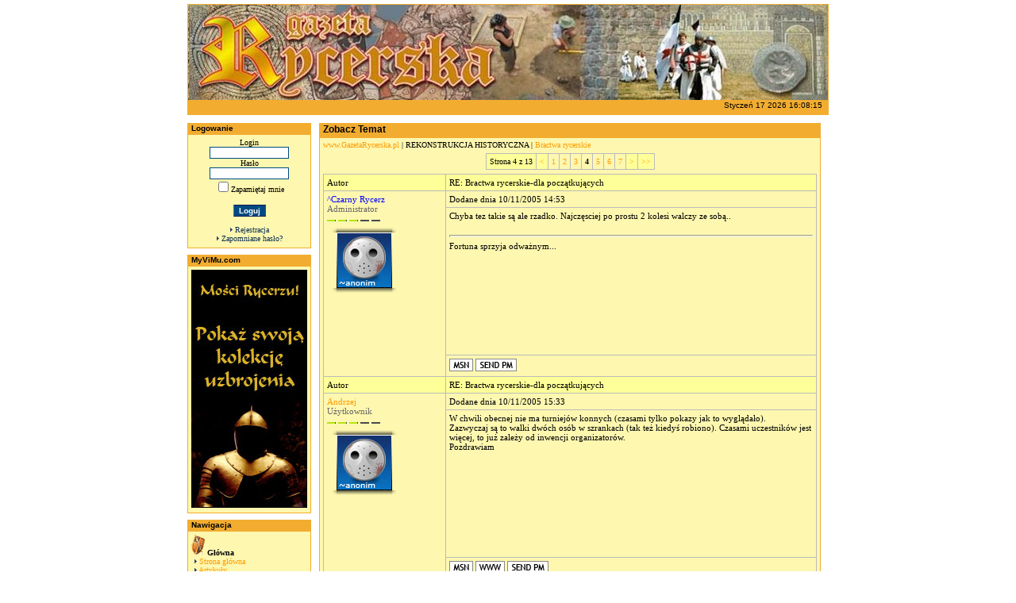

--- FILE ---
content_type: text/html
request_url: http://www.gazetarycerska.pl/forum/viewthread.php?forum_id=10&thread_id=133&rowstart=60
body_size: 8390
content:
<SCRIPT LANGUAGE="javascript">
function show_hide(msg_id){
       msg_id.style.display=msg_id.style.display=='none' ? '' : 'none'
}
</SCRIPT><!DOCTYPE HTML PUBLIC "-//W3C//DTD HTML 4.01 Transitional//EN">
<html>
<head><title>Temat: Bractwa rycerskie-dla początkujących - www.GazetaRycerska.pl</title>
<meta http-equiv="Content-Type" content="text/html; charset=iso-8859-2">
<meta name="description" content="Witamy na stronie Gazety Rycerskiej. Znajdziecie tu wszytko co dotyczy rycerzy, średniowiecza oraz wykopalisk z tamtego okresu.">
<meta name="keywords" content="gazeta, rycerska, rycerze, templariusze, archeologia, wykopaliska, poszukiwania, odkrywca, chwarszczany, zbroja, miecz, tarcza, koń, psi, pysk, naręczak, sztylet, buzdygan, topór, zamek, baszta, flanka, kopia, piechota, halabarda, berdysz, buzdygan, nerkowiec, mizerykordia, ">
<meta http-equiv="content-language" content="pl" />
<meta name="language" content="pl" />
<meta name="robots" content="index, follow" />
<link rel='shortcut icon' HREF='gr.ico'>
<link rel='stylesheet' href='../themes/Prometheus/styles.css' type='text/css'>
<link rel='stylesheet' href='../includes/styles.css' type='text/css'>
<script type='text/javascript' src='../includes/jscript.js'></script>
<script type='text/javascript' src='../includes/png-hack.js'></script>
<!--[if gte IE 5.5000]>
<script language='javascript'>
window.attachEvent("onload", correctPNG);
</script>
<![endif]-->
<style type='text/css'>
#dhtmltooltip{
position: absolute;
width: 150px;
border: 0px solid black;
padding: 2px;
visibility: hidden;
z-index: 100;
}</style>
</head>
<body bgcolor='#FFFFFF' text='#000000'>
<div id="dhtmltooltip"></div>
<script type="text/javascript" src='../includes/dhtmltooltip.js'></script>
<table align='center' width='800' cellspacing='0' cellpadding='0'>
<tr>
<td>
<table width='100%' cellspacing='0' cellpadding='0' class='border'>
<tr>
<td class='header'>
<table width='100%' cellspacing='0' cellpadding='0'>
<tr>
<td><div align='center'><img src='../images/banerGR!.jpg' alt='www.GazetaRycerska.pl' title='www.GazetaRycerska.pl'></div></td>
</tr>
</table>
</td>
</tr>
</table>
<table width='100%' cellspacing='0' cellpadding='0' class='side-caption'>
<tr>
<td class='header2'>
&nbsp;</td><td align='right' class='header2'>Styczeń 17 2026 16:08:15</td>
</tr>
</table>
<table width='100%' cellspacing='0' cellpadding='0'>
<tr>
<td width='150' valign='top' class='side-border-left'>
<table width='100%' cellpadding='0' cellspacing='0' class='border'>
<tr>
<td class='side-caption'>Logowanie</td>
</tr>
<tr>
<td class='side-body'>
<div align='center'>
<form name='loginform' method='post' action='../setuser.php'>
Login<br>
<input type='text' name='user_name' class='textbox' style='width:100px'><br>
Hasło<br>
<input type='password' name='user_pass' class='textbox' style='width:100px'><br>
<input type='checkbox' name='remember_me' value='y'>Zapamiętaj mnie<br><br>
<input type='submit' name='login' value='Loguj' class='button'><br>
</form>
<br>
<img src='../themes/Prometheus/images/bullet.gif'> <a href='../register.php' class='side'>Rejestracja</a><br>
<img src='../themes/Prometheus/images/bullet.gif'> <a href='../lostpassword.php' class='side'>Zapomniane hasło?</a>
</div>
</td>
</tr>
</table>
<table width='100%' cellspacing='0' cellpadding='0'>
<tr><td height='8'></td></tr>
</table>
<table width='100%' cellpadding='0' cellspacing='0' class='border'>
<tr>
<td class='side-caption'>MyViMu.com</td>
</tr>
<tr>
<td class='side-body'>
<a href='http://myvimu.com'><img src='http://gazetarycerska.pl/images/myvimu-gr-146x300.jpg' alt='Pokaż swoją kolekcję w MyViMu.com' /></a></td>
</tr>
</table>
<table width='100%' cellspacing='0' cellpadding='0'>
<tr><td height='8'></td></tr>
</table>
<table width='100%' cellpadding='0' cellspacing='0' class='border'>
<tr>
<td class='side-caption'>Nawigacja</td>
</tr>
<tr>
<td class='side-body'>
<table width='100%' cellpadding='0' cellspacing='0'>
<tr><td><img src='../images/tarcza.gif' border='0' alt=''> <strong>Główna</strong></td></tr><tr><td>&nbsp;<img src='../themes/Prometheus/images/bullet.gif' border='0' alt=''> <a href='../index.php'>Strona główna</a></td></tr><tr><td>&nbsp;<img src='../themes/Prometheus/images/bullet.gif' border='0' alt=''> <a href='../articles.php'>Artykuły</a></td></tr><tr><td>&nbsp;<img src='../themes/Prometheus/images/bullet.gif' border='0' alt=''> <a href='../photogallery.php'>Galeria</a></td></tr><tr><td>&nbsp;<img src='../themes/Prometheus/images/bullet.gif' border='0' alt=''> <a href='../photogallery2.php'>Galeria Użytkowników</a></td></tr><tr><td>&nbsp;<img src='../themes/Prometheus/images/bullet.gif' border='0' alt=''> <a href='../forum/index.php'>Forum</a></td></tr><tr><td>&nbsp;<img src='../themes/Prometheus/images/bullet.gif' border='0' alt=''> <a href='../viewpage.php?page_id=30'>Księgarnia Rycerska</a></td></tr><tr><td>&nbsp;<img src='../themes/Prometheus/images/bullet.gif' border='0' alt=''> <a href='../weblinks.php'>Linki</a></td></tr><tr><td>&nbsp;<img src='../themes/Prometheus/images/bullet.gif' border='0' alt=''> <a href='../contact.php'>Kontakt</a></td></tr><tr><td><br></td></tr><tr><td><img src='../images/tarcza.gif' border='0' alt=''> <strong>Archiwum Gazety</strong></td></tr><tr><td>&nbsp;<img src='../themes/Prometheus/images/bullet.gif' border='0' alt=''> <a href='../articles.php?cat_id=3'>Wszystkie numery</a></td></tr><tr><td><br></td></tr><tr><td><img src='../images/tarcza.gif' border='0' alt=''> <strong>Chwarszczany</strong></td></tr><tr><td>&nbsp;<img src='../themes/Prometheus/images/bullet.gif' border='0' alt=''> <a href='../viewpage.php?page_id=29'>Projekt Chwarszczany</a></td></tr><tr><td><br></td></tr></table></td>
</tr>
</table>
<table width='100%' cellspacing='0' cellpadding='0'>
<tr><td height='8'></td></tr>
</table>
<table width='100%' cellpadding='0' cellspacing='0' class='border'>
<tr>
<td class='side-caption'>Użytkowników Online</td>
</tr>
<tr>
<td class='side-body'>
<img src='../themes/Prometheus/images/bullet.gif' alt=''> Gości Online: 1<br>
Brak Użytkowników Online<br>
<br><img src='../themes/Prometheus/images/bullet.gif' alt=''> Zarejestrowanych: 3,881<br>
<img src='../themes/Prometheus/images/bullet.gif' alt=''> Najnowszy Użytkownik: <a href='../profile.php?lookup=4357' class='side' style='color:#3300C'>baxakem</a>
</td>
</tr>
</table>
<table width='100%' cellspacing='0' cellpadding='0'>
<tr><td height='8'></td></tr>
</table>
</td>
<td valign='top' class='main-bg'>
<table width='100%' cellpadding='0' cellspacing='0' class='border'>
<tr>
<td class='caption'>Zobacz Temat</td>
</tr>
<tr>
<td class='main-body'>
<table cellpadding='0' cellspacing='0' width='100%'>
<tr>
<td class='smallalt'><a href='index.php'>www.GazetaRycerska.pl</a> | REKONSTRUKCJA HISTORYCZNA | <a href='viewforum.php?forum_id=10'>Bractwa rycerskie</a></td>
</tr></table>
<div align='center' style='margin-top:5px;margin-bottom:5px;'>
<table cellspacing='1' cellpadding='1' border='0' class='tbl-border'>
<tr>
<td class='tbl2'><span class='small'>Strona 4 z 13</span></td>
<td class='tbl2'><a class='small' href='viewthread.php?forum_id=10&amp;thread_id=133&amp;rowstart=40'>&lt;</a></td>
<td class='tbl1'><a class='small' href='viewthread.php?forum_id=10&amp;thread_id=133&amp;rowstart=0'>1</a></td>
<td class='tbl1'><a class='small' href='viewthread.php?forum_id=10&amp;thread_id=133&amp;rowstart=20'>2</a></td>
<td class='tbl1'><a class='small' href='viewthread.php?forum_id=10&amp;thread_id=133&amp;rowstart=40'>3</a></td>
<td class='tbl1'><span class='small'><b>4</b></span></td>
<td class='tbl1'><a class='small' href='viewthread.php?forum_id=10&amp;thread_id=133&amp;rowstart=80'>5</a></td>
<td class='tbl1'><a class='small' href='viewthread.php?forum_id=10&amp;thread_id=133&amp;rowstart=100'>6</a></td>
<td class='tbl1'><a class='small' href='viewthread.php?forum_id=10&amp;thread_id=133&amp;rowstart=120'>7</a></td>
<td class='tbl2'><a class='small' href='viewthread.php?forum_id=10&amp;thread_id=133&amp;rowstart=80'>&gt;</a></td>
<td class='tbl2'><a class='small' href='viewthread.php?forum_id=10&amp;thread_id=133&amp;rowstart=240'>&gt;&gt;</a></td>
</tr>
</table>

</div>
<table cellspacing='0' cellpadding='0' width='100%' class='tbl-border'>
<tr>
<td>
<table cellpadding='0' cellspacing='1' width='100%'>
<tr>
<td width='145' class='tbl2'>Autor</td>
<td class='tbl2'> <a name='1252'></a>RE: Bractwa rycerskie-dla początkujących </td>

</tr>
<tr>
<td valign='top' rowspan='3' width='145' class='tbl1'>
<a href='../profile.php?lookup=346' style='color:#0000FF'>^Czarny Rycerz</a><br><span class='alt'>Administrator</span><br>
<img src='../infusions/rank_system/img/full.gif'>
              <img src='../infusions/rank_system/img/full.gif'>
              <img src='../infusions/rank_system/img/full.gif'>
              <img src='../infusions/rank_system/img/non.gif'>
              <img src='../infusions/rank_system/img/non.gif'>
<br>
<table cellspacing='0' cellpadding='0' border='0'><tr>
<td><img src='../images/avatar_mod/gora_lewa.png'  height='12' width='12'></td>
<td><img src='../images/avatar_mod/gora_srodek.png'  height='12' width='100%'></td>
<td><img src='../images/avatar_mod/gora_prawa.png'  height='12' width='12'></td></tr>
<td align='left'><img src='../images/avatar_mod/srodek_lewa.png' width='12' height='100%'></td>
<td align='center' height='1%'><img src='../forum/images/brak.gif' alt='Avatar Użytkownika'></td>
<td align='right'><img src='../images/avatar_mod/srodek_prawa.png' height='100%' width='12'></td></tr><tr>
<td><img src='../images/avatar_mod/dol_lewa.png' height='12' width='12'></td>
<td><img src='../images/avatar_mod/dol_srodek.png' height='12' width='100%'></td>
<td><img src='../images/avatar_mod/dol_prawa.png' height='12' width='12'></td></tr>
</tr></table></span></td>
<td>
<table cellspacing='0' cellpadding='0' width='100%'>
<tr>
<td class='tbl1'>Dodane dnia 10/11/2005 14:53</td>
<td align='right' class='tbl1'>
</td>
</tr>
</table>
</td>
</tr>
<tr>
<td valign='top' height='185' class='tbl1'>
Chyba tez takie są ale rzadko. Najczęsciej po prostu 2 kolesi walczy ze sobą..<br />
<br />
<hr>Fortuna sprzyja odważnym...</td>
</tr>
<tr>
<td class='tbl1'>
<a href='gg:1228709' target='_blank'><img src='../themes/Prometheus/forum/msn.gif' alt='1228709' style='border:0px;'></a> <a href='../messages.php?msg_send=346'><img src='../themes/Prometheus/forum/pm.gif' alt='Wyślij Prywatną Wiadomość' style='border:0px;'></a>
</td>
</tr>
<tr>
<td width='145' class='tbl2'>Autor</td>
<td class='tbl2'> <a name='1255'></a>RE: Bractwa rycerskie-dla początkujących </td>

</tr>
<tr>
<td valign='top' rowspan='3' width='145' class='tbl1'>
<a href='../profile.php?lookup=383' style='color:#3300C'>Andrzej</a><br><span class='alt'>Użytkownik</span><br>
<img src='../infusions/rank_system/img/full.gif'>
              <img src='../infusions/rank_system/img/full.gif'>
              <img src='../infusions/rank_system/img/full.gif'>
              <img src='../infusions/rank_system/img/non.gif'>
              <img src='../infusions/rank_system/img/non.gif'>
<br>
<table cellspacing='0' cellpadding='0' border='0'><tr>
<td><img src='../images/avatar_mod/gora_lewa.png'  height='12' width='12'></td>
<td><img src='../images/avatar_mod/gora_srodek.png'  height='12' width='100%'></td>
<td><img src='../images/avatar_mod/gora_prawa.png'  height='12' width='12'></td></tr>
<td align='left'><img src='../images/avatar_mod/srodek_lewa.png' width='12' height='100%'></td>
<td align='center' height='1%'><img src='../forum/images/brak.gif' alt='Avatar Użytkownika'></td>
<td align='right'><img src='../images/avatar_mod/srodek_prawa.png' height='100%' width='12'></td></tr><tr>
<td><img src='../images/avatar_mod/dol_lewa.png' height='12' width='12'></td>
<td><img src='../images/avatar_mod/dol_srodek.png' height='12' width='100%'></td>
<td><img src='../images/avatar_mod/dol_prawa.png' height='12' width='12'></td></tr>
</tr></table></span></td>
<td>
<table cellspacing='0' cellpadding='0' width='100%'>
<tr>
<td class='tbl1'>Dodane dnia 10/11/2005 15:33</td>
<td align='right' class='tbl1'>
</td>
</tr>
</table>
</td>
</tr>
<tr>
<td valign='top' height='185' class='tbl1'>
W chwili obecnej nie ma turniejów konnych (czasami tylko pokazy jak to wyglądało). <br />
Zazwyczaj są to walki dwóch osób w szrankach (tak też kiedyś robiono). Czasami uczestników jest więcej, to już zależy od inwencji organizatorów.<br />
Pozdrawiam</td>
</tr>
<tr>
<td class='tbl1'>
<a href='gg:3968267' target='_blank'><img src='../themes/Prometheus/forum/msn.gif' alt='3968267' style='border:0px;'></a> <a href='http://www.***.pl' target='_blank'><img src='../themes/Prometheus/forum/web.gif' alt='http://www.***.pl' style='border:0px;'></a> <a href='../messages.php?msg_send=383'><img src='../themes/Prometheus/forum/pm.gif' alt='Wyślij Prywatną Wiadomość' style='border:0px;'></a>
</td>
</tr>
<tr>
<td width='145' class='tbl2'>Autor</td>
<td class='tbl2'> <a name='1256'></a>RE: Bractwa rycerskie-dla początkujących </td>

</tr>
<tr>
<td valign='top' rowspan='3' width='145' class='tbl1'>
<a href='../profile.php?lookup=285' style='color:#3300C'>Voytek</a><br><span class='alt'>Użytkownik</span><br>
<img src='../infusions/rank_system/img/full.gif'>
              <img src='../infusions/rank_system/img/non.gif'>
              <img src='../infusions/rank_system/img/non.gif'>
              <img src='../infusions/rank_system/img/non.gif'>
              <img src='../infusions/rank_system/img/non.gif'>
<br>
<table cellspacing='0' cellpadding='0' border='0'><tr>
<td><img src='../images/avatar_mod/gora_lewa.png'  height='12' width='12'></td>
<td><img src='../images/avatar_mod/gora_srodek.png'  height='12' width='100%'></td>
<td><img src='../images/avatar_mod/gora_prawa.png'  height='12' width='12'></td></tr>
<td align='left'><img src='../images/avatar_mod/srodek_lewa.png' width='12' height='100%'></td>
<td align='center' height='1%'><img src='../forum/images/brak.gif' alt='Avatar Użytkownika'></td>
<td align='right'><img src='../images/avatar_mod/srodek_prawa.png' height='100%' width='12'></td></tr><tr>
<td><img src='../images/avatar_mod/dol_lewa.png' height='12' width='12'></td>
<td><img src='../images/avatar_mod/dol_srodek.png' height='12' width='100%'></td>
<td><img src='../images/avatar_mod/dol_prawa.png' height='12' width='12'></td></tr>
</tr></table></span></td>
<td>
<table cellspacing='0' cellpadding='0' width='100%'>
<tr>
<td class='tbl1'>Dodane dnia 10/11/2005 15:34</td>
<td align='right' class='tbl1'>
</td>
</tr>
</table>
</td>
</tr>
<tr>
<td valign='top' height='185' class='tbl1'>
Na turniejach rycerskich jest na ogół wiele kunkurencji np: zwykła bojówka, czyli 1 na 1, turniej łuczniczy, zapasy, tańce,  bieg dam, bieg rycerski, tor przeszkód itd. Co do koni to czasami są pokazy walk konnych. Noi na ogół jest oczywiście esencja turnieji czyli  bitwa.</td>
</tr>
<tr>
<td class='tbl1'>
<a href='gg:9477760' target='_blank'><img src='../themes/Prometheus/forum/msn.gif' alt='9477760' style='border:0px;'></a> <a href='../messages.php?msg_send=285'><img src='../themes/Prometheus/forum/pm.gif' alt='Wyślij Prywatną Wiadomość' style='border:0px;'></a>
</td>
</tr>
<tr>
<td width='145' class='tbl2'>Autor</td>
<td class='tbl2'> <a name='1259'></a>RE: Bractwa rycerskie-dla początkujących </td>

</tr>
<tr>
<td valign='top' rowspan='3' width='145' class='tbl1'>
<a href='../profile.php?lookup=114' style='color:#3300C'>Felvin</a><br><span class='alt'>Użytkownik</span><br>
<img src='../infusions/rank_system/img/full.gif'>
              <img src='../infusions/rank_system/img/non.gif'>
              <img src='../infusions/rank_system/img/non.gif'>
              <img src='../infusions/rank_system/img/non.gif'>
              <img src='../infusions/rank_system/img/non.gif'>
<br>
<table cellspacing='0' cellpadding='0' border='0'><tr>
<td><img src='../images/avatar_mod/gora_lewa.png'  height='12' width='12'></td>
<td><img src='../images/avatar_mod/gora_srodek.png'  height='12' width='100%'></td>
<td><img src='../images/avatar_mod/gora_prawa.png'  height='12' width='12'></td></tr>
<td align='left'><img src='../images/avatar_mod/srodek_lewa.png' width='12' height='100%'></td>
<td align='center' height='1%'><img src='../images/avatars/myphoto[114].jpg' alt='Avatar Użytkownika'></td>
<td align='right'><img src='../images/avatar_mod/srodek_prawa.png' height='100%' width='12'></td></tr><tr>
<td><img src='../images/avatar_mod/dol_lewa.png' height='12' width='12'></td>
<td><img src='../images/avatar_mod/dol_srodek.png' height='12' width='100%'></td>
<td><img src='../images/avatar_mod/dol_prawa.png' height='12' width='12'></td></tr>
</tr></table></span></td>
<td>
<table cellspacing='0' cellpadding='0' width='100%'>
<tr>
<td class='tbl1'>Dodane dnia 10/11/2005 17:26</td>
<td align='right' class='tbl1'>
</td>
</tr>
</table>
</td>
</tr>
<tr>
<td valign='top' height='185' class='tbl1'>
Przede wszystkim <b>Shantirel Galaerivel</b> Nie rób tego błędu co ja...<br />
Też zaczynałem od fantastyków i &quot;podobały&quot; mi się zbroje z MTW [mediewal total war] a jak napisałem na FREHA to mnie wyśmiali i zmieszali z błotem.<br />
Więc otworzyłem oczy na historię i odrzuciłem w kąt rzepy przy przeszywanicy, laikry, robin hooda, kozaczki (muszę przerobić).<br />
I niestety jak się chce Odtwarzać Historię to trzeba być posłusznym wobec niej. Dobra rada: Odrzuć wszystko co ci się podoba a zostaw sobie to czego wymaga od Ciebie historia&quot;<br />
Jeśli interesuje cię wczesne Średniowiecze jak już powiedzialeś to ograniczyłeś się do V-XIIIw. i tam muszisz szukać źródeł literatury.<br />
Uwierz mi, że jak odrzucisz Miecz dwuręczny będziesz lepszy wywijając jednoręczny to będziesz bardziej szanowany... <br />
&lt;hehe&gt; Przepraszam za śmiech ale twoje wypowiedzi mnie rozbawiły...<br />
Nie chcę żebyś czuł się tak pokrzywdzony jak ja, uwierz, że to dla twojego dobra...<br />
Wolę nie wolę ztłamsz w sobie...<br />
O właśnie! Czy umiesz się poświęcić? To jest dobre pytanie! Czy umiesz się poświęcić dla Historii? A nie dla własnego EGO...<br />
Co do robienia kolczugi - małe i przyjemne, coś niesamowitego jak się ją robi..., tylko mam nadzieję, że wiesz gdzie szukać materiałów o kolczudze? (szeptem: www.rycerska.gildia.com.pl i moonforge)<br />
A co do szkół, żeby nie offtopować, czytałem w GR, że zrobili szkołę ale tylko patronat rycerski... Co do szkół nie sądzę aby istniały, ale mam pewiwn plan na przyszłość... <br />
<br />
<hr>Minnesinger</td>
</tr>
<tr>
<td class='tbl1'>
<a href='gg:6713424' target='_blank'><img src='../themes/Prometheus/forum/msn.gif' alt='6713424' style='border:0px;'></a> <a href='http://www.minnesinger.cba.pl/' target='_blank'><img src='../themes/Prometheus/forum/web.gif' alt='http://www.minnesinger.cba.pl/' style='border:0px;'></a> <a href='../messages.php?msg_send=114'><img src='../themes/Prometheus/forum/pm.gif' alt='Wyślij Prywatną Wiadomość' style='border:0px;'></a>
</td>
</tr>
<tr>
<td width='145' class='tbl2'>Autor</td>
<td class='tbl2'> <a name='1261'></a>RE: Bractwa rycerskie-dla początkujących </td>

</tr>
<tr>
<td valign='top' rowspan='3' width='145' class='tbl1'>
<a href='../profile.php?lookup=442' style='color:#3300C'>Shantirel Galaerivel</a><br><span class='alt'>Użytkownik</span><br>
<img src='../infusions/rank_system/img/full.gif'>
              <img src='../infusions/rank_system/img/non.gif'>
              <img src='../infusions/rank_system/img/non.gif'>
              <img src='../infusions/rank_system/img/non.gif'>
              <img src='../infusions/rank_system/img/non.gif'>
<br>
<table cellspacing='0' cellpadding='0' border='0'><tr>
<td><img src='../images/avatar_mod/gora_lewa.png'  height='12' width='12'></td>
<td><img src='../images/avatar_mod/gora_srodek.png'  height='12' width='100%'></td>
<td><img src='../images/avatar_mod/gora_prawa.png'  height='12' width='12'></td></tr>
<td align='left'><img src='../images/avatar_mod/srodek_lewa.png' width='12' height='100%'></td>
<td align='center' height='1%'><img src='../forum/images/brak.gif' alt='Avatar Użytkownika'></td>
<td align='right'><img src='../images/avatar_mod/srodek_prawa.png' height='100%' width='12'></td></tr><tr>
<td><img src='../images/avatar_mod/dol_lewa.png' height='12' width='12'></td>
<td><img src='../images/avatar_mod/dol_srodek.png' height='12' width='100%'></td>
<td><img src='../images/avatar_mod/dol_prawa.png' height='12' width='12'></td></tr>
</tr></table></span></td>
<td>
<table cellspacing='0' cellpadding='0' width='100%'>
<tr>
<td class='tbl1'>Dodane dnia 10/11/2005 17:54</td>
<td align='right' class='tbl1'>
</td>
</tr>
</table>
</td>
</tr>
<tr>
<td valign='top' height='185' class='tbl1'>
Hm, no cóż... Czy ja powiedziałem, że zrobię dokładnie to co będe chciał? No... Masz rację, chcę czy nie chcę to w końcu odtwarzanie historii. Rozumiem, że nie dostanę od razu pełnej płytówki i wielkiego dwuręczniaka. Mam nadzieję, że starczy mi cierpliwości, żeby dojść do jakiejkolwiek zbroi i miecza. Co do kolczugi. Do tego jeszcze mam czas. W tym roku jestem zajęty i na bractwa będe miał mało czasu więc dowiaduję się czego mogę... No i fakt. RTW to nie jest fantasy. <br />
<br />
<hr>&quot;Najodważniejsi mężowie są najtrwalszą wieżą obronną miasta.&quot;</td>
</tr>
<tr>
<td class='tbl1'>
<a href='gg:5269721' target='_blank'><img src='../themes/Prometheus/forum/msn.gif' alt='5269721' style='border:0px;'></a> <a href='../messages.php?msg_send=442'><img src='../themes/Prometheus/forum/pm.gif' alt='Wyślij Prywatną Wiadomość' style='border:0px;'></a>
</td>
</tr>
<tr>
<td width='145' class='tbl2'>Autor</td>
<td class='tbl2'> <a name='1265'></a>RE: Bractwa rycerskie-dla początkujących </td>

</tr>
<tr>
<td valign='top' rowspan='3' width='145' class='tbl1'>
<a href='../profile.php?lookup=346' style='color:#0000FF'>^Czarny Rycerz</a><br><span class='alt'>Administrator</span><br>
<img src='../infusions/rank_system/img/full.gif'>
              <img src='../infusions/rank_system/img/full.gif'>
              <img src='../infusions/rank_system/img/full.gif'>
              <img src='../infusions/rank_system/img/non.gif'>
              <img src='../infusions/rank_system/img/non.gif'>
<br>
<table cellspacing='0' cellpadding='0' border='0'><tr>
<td><img src='../images/avatar_mod/gora_lewa.png'  height='12' width='12'></td>
<td><img src='../images/avatar_mod/gora_srodek.png'  height='12' width='100%'></td>
<td><img src='../images/avatar_mod/gora_prawa.png'  height='12' width='12'></td></tr>
<td align='left'><img src='../images/avatar_mod/srodek_lewa.png' width='12' height='100%'></td>
<td align='center' height='1%'><img src='../forum/images/brak.gif' alt='Avatar Użytkownika'></td>
<td align='right'><img src='../images/avatar_mod/srodek_prawa.png' height='100%' width='12'></td></tr><tr>
<td><img src='../images/avatar_mod/dol_lewa.png' height='12' width='12'></td>
<td><img src='../images/avatar_mod/dol_srodek.png' height='12' width='100%'></td>
<td><img src='../images/avatar_mod/dol_prawa.png' height='12' width='12'></td></tr>
</tr></table></span></td>
<td>
<table cellspacing='0' cellpadding='0' width='100%'>
<tr>
<td class='tbl1'>Dodane dnia 11/11/2005 11:34</td>
<td align='right' class='tbl1'>
</td>
</tr>
</table>
</td>
</tr>
<tr>
<td valign='top' height='185' class='tbl1'>
No ludzie w gazecie wyborczrej bylo ze w Sandomierzu powstaje szkola rycerska:/<br />
<br />
<hr>Fortuna sprzyja odważnym...</td>
</tr>
<tr>
<td class='tbl1'>
<a href='gg:1228709' target='_blank'><img src='../themes/Prometheus/forum/msn.gif' alt='1228709' style='border:0px;'></a> <a href='../messages.php?msg_send=346'><img src='../themes/Prometheus/forum/pm.gif' alt='Wyślij Prywatną Wiadomość' style='border:0px;'></a>
</td>
</tr>
<tr>
<td width='145' class='tbl2'>Autor</td>
<td class='tbl2'> <a name='1266'></a>RE: Bractwa rycerskie-dla początkujących </td>

</tr>
<tr>
<td valign='top' rowspan='3' width='145' class='tbl1'>
<a href='../profile.php?lookup=383' style='color:#3300C'>Andrzej</a><br><span class='alt'>Użytkownik</span><br>
<img src='../infusions/rank_system/img/full.gif'>
              <img src='../infusions/rank_system/img/full.gif'>
              <img src='../infusions/rank_system/img/full.gif'>
              <img src='../infusions/rank_system/img/non.gif'>
              <img src='../infusions/rank_system/img/non.gif'>
<br>
<table cellspacing='0' cellpadding='0' border='0'><tr>
<td><img src='../images/avatar_mod/gora_lewa.png'  height='12' width='12'></td>
<td><img src='../images/avatar_mod/gora_srodek.png'  height='12' width='100%'></td>
<td><img src='../images/avatar_mod/gora_prawa.png'  height='12' width='12'></td></tr>
<td align='left'><img src='../images/avatar_mod/srodek_lewa.png' width='12' height='100%'></td>
<td align='center' height='1%'><img src='../forum/images/brak.gif' alt='Avatar Użytkownika'></td>
<td align='right'><img src='../images/avatar_mod/srodek_prawa.png' height='100%' width='12'></td></tr><tr>
<td><img src='../images/avatar_mod/dol_lewa.png' height='12' width='12'></td>
<td><img src='../images/avatar_mod/dol_srodek.png' height='12' width='100%'></td>
<td><img src='../images/avatar_mod/dol_prawa.png' height='12' width='12'></td></tr>
</tr></table></span></td>
<td>
<table cellspacing='0' cellpadding='0' width='100%'>
<tr>
<td class='tbl1'>Dodane dnia 11/11/2005 11:55</td>
<td align='right' class='tbl1'>
</td>
</tr>
</table>
</td>
</tr>
<tr>
<td valign='top' height='185' class='tbl1'>
Ale jesteś uparty. A czym niby jest ta szkoła rycerska bo kompletnie wie mam pojęcia czego Ty szukasz?<br />
Pozdrawiam<br />
P.S. Gazety na prawie wszystko co związane z historią mówią &quot;rycerz&quot;.<br>
<br>
<span class='small'>Edytowane przez <a href='../profile.php?lookup=383' style='color:#3300C'>Andrzej</a> dnia 11/11/2005 11:56</span></td>
</tr>
<tr>
<td class='tbl1'>
<a href='gg:3968267' target='_blank'><img src='../themes/Prometheus/forum/msn.gif' alt='3968267' style='border:0px;'></a> <a href='http://www.***.pl' target='_blank'><img src='../themes/Prometheus/forum/web.gif' alt='http://www.***.pl' style='border:0px;'></a> <a href='../messages.php?msg_send=383'><img src='../themes/Prometheus/forum/pm.gif' alt='Wyślij Prywatną Wiadomość' style='border:0px;'></a>
</td>
</tr>
<tr>
<td width='145' class='tbl2'>Autor</td>
<td class='tbl2'> <a name='1268'></a>RE: Bractwa rycerskie-dla początkujących </td>

</tr>
<tr>
<td valign='top' rowspan='3' width='145' class='tbl1'>
<a href='../profile.php?lookup=346' style='color:#0000FF'>^Czarny Rycerz</a><br><span class='alt'>Administrator</span><br>
<img src='../infusions/rank_system/img/full.gif'>
              <img src='../infusions/rank_system/img/full.gif'>
              <img src='../infusions/rank_system/img/full.gif'>
              <img src='../infusions/rank_system/img/non.gif'>
              <img src='../infusions/rank_system/img/non.gif'>
<br>
<table cellspacing='0' cellpadding='0' border='0'><tr>
<td><img src='../images/avatar_mod/gora_lewa.png'  height='12' width='12'></td>
<td><img src='../images/avatar_mod/gora_srodek.png'  height='12' width='100%'></td>
<td><img src='../images/avatar_mod/gora_prawa.png'  height='12' width='12'></td></tr>
<td align='left'><img src='../images/avatar_mod/srodek_lewa.png' width='12' height='100%'></td>
<td align='center' height='1%'><img src='../forum/images/brak.gif' alt='Avatar Użytkownika'></td>
<td align='right'><img src='../images/avatar_mod/srodek_prawa.png' height='100%' width='12'></td></tr><tr>
<td><img src='../images/avatar_mod/dol_lewa.png' height='12' width='12'></td>
<td><img src='../images/avatar_mod/dol_srodek.png' height='12' width='100%'></td>
<td><img src='../images/avatar_mod/dol_prawa.png' height='12' width='12'></td></tr>
</tr></table></span></td>
<td>
<table cellspacing='0' cellpadding='0' width='100%'>
<tr>
<td class='tbl1'>Dodane dnia 11/11/2005 17:09</td>
<td align='right' class='tbl1'>
</td>
</tr>
</table>
</td>
</tr>
<tr>
<td valign='top' height='185' class='tbl1'>
Dobrze bez nerwow ja tylko bylem ciekawy czy cos takiego jest... A tak wlasciwie mozna juz zamknąc ten temat...<br />
<br />
<hr>Fortuna sprzyja odważnym...</td>
</tr>
<tr>
<td class='tbl1'>
<a href='gg:1228709' target='_blank'><img src='../themes/Prometheus/forum/msn.gif' alt='1228709' style='border:0px;'></a> <a href='../messages.php?msg_send=346'><img src='../themes/Prometheus/forum/pm.gif' alt='Wyślij Prywatną Wiadomość' style='border:0px;'></a>
</td>
</tr>
<tr>
<td width='145' class='tbl2'>Autor</td>
<td class='tbl2'> <a name='1269'></a>RE: Bractwa rycerskie-dla początkujących </td>

</tr>
<tr>
<td valign='top' rowspan='3' width='145' class='tbl1'>
<a href='../profile.php?lookup=442' style='color:#3300C'>Shantirel Galaerivel</a><br><span class='alt'>Użytkownik</span><br>
<img src='../infusions/rank_system/img/full.gif'>
              <img src='../infusions/rank_system/img/non.gif'>
              <img src='../infusions/rank_system/img/non.gif'>
              <img src='../infusions/rank_system/img/non.gif'>
              <img src='../infusions/rank_system/img/non.gif'>
<br>
<table cellspacing='0' cellpadding='0' border='0'><tr>
<td><img src='../images/avatar_mod/gora_lewa.png'  height='12' width='12'></td>
<td><img src='../images/avatar_mod/gora_srodek.png'  height='12' width='100%'></td>
<td><img src='../images/avatar_mod/gora_prawa.png'  height='12' width='12'></td></tr>
<td align='left'><img src='../images/avatar_mod/srodek_lewa.png' width='12' height='100%'></td>
<td align='center' height='1%'><img src='../forum/images/brak.gif' alt='Avatar Użytkownika'></td>
<td align='right'><img src='../images/avatar_mod/srodek_prawa.png' height='100%' width='12'></td></tr><tr>
<td><img src='../images/avatar_mod/dol_lewa.png' height='12' width='12'></td>
<td><img src='../images/avatar_mod/dol_srodek.png' height='12' width='100%'></td>
<td><img src='../images/avatar_mod/dol_prawa.png' height='12' width='12'></td></tr>
</tr></table></span></td>
<td>
<table cellspacing='0' cellpadding='0' width='100%'>
<tr>
<td class='tbl1'>Dodane dnia 11/11/2005 20:44</td>
<td align='right' class='tbl1'>
</td>
</tr>
</table>
</td>
</tr>
<tr>
<td valign='top' height='185' class='tbl1'>
Tak myslę, że tak. <img src='../images/smiley/pfft.gif' alt='smiley'><br />
<br />
<hr>&quot;Najodważniejsi mężowie są najtrwalszą wieżą obronną miasta.&quot;</td>
</tr>
<tr>
<td class='tbl1'>
<a href='gg:5269721' target='_blank'><img src='../themes/Prometheus/forum/msn.gif' alt='5269721' style='border:0px;'></a> <a href='../messages.php?msg_send=442'><img src='../themes/Prometheus/forum/pm.gif' alt='Wyślij Prywatną Wiadomość' style='border:0px;'></a>
</td>
</tr>
<tr>
<td width='145' class='tbl2'>Autor</td>
<td class='tbl2'> <a name='1274'></a>RE: Bractwa rycerskie-dla początkujących </td>

</tr>
<tr>
<td valign='top' rowspan='3' width='145' class='tbl1'>
<a href='../profile.php?lookup=449' style='color:#3300C'>Reyki</a><br><span class='alt'>Użytkownik</span><br>
<img src='../infusions/rank_system/img/full.gif'>
              <img src='../infusions/rank_system/img/non.gif'>
              <img src='../infusions/rank_system/img/non.gif'>
              <img src='../infusions/rank_system/img/non.gif'>
              <img src='../infusions/rank_system/img/non.gif'>
<br>
<table cellspacing='0' cellpadding='0' border='0'><tr>
<td><img src='../images/avatar_mod/gora_lewa.png'  height='12' width='12'></td>
<td><img src='../images/avatar_mod/gora_srodek.png'  height='12' width='100%'></td>
<td><img src='../images/avatar_mod/gora_prawa.png'  height='12' width='12'></td></tr>
<td align='left'><img src='../images/avatar_mod/srodek_lewa.png' width='12' height='100%'></td>
<td align='center' height='1%'><img src='../images/avatars/avatarek[449].JPG' alt='Avatar Użytkownika'></td>
<td align='right'><img src='../images/avatar_mod/srodek_prawa.png' height='100%' width='12'></td></tr><tr>
<td><img src='../images/avatar_mod/dol_lewa.png' height='12' width='12'></td>
<td><img src='../images/avatar_mod/dol_srodek.png' height='12' width='100%'></td>
<td><img src='../images/avatar_mod/dol_prawa.png' height='12' width='12'></td></tr>
</tr></table></span></td>
<td>
<table cellspacing='0' cellpadding='0' width='100%'>
<tr>
<td class='tbl1'>Dodane dnia 11/11/2005 23:37</td>
<td align='right' class='tbl1'>
</td>
</tr>
</table>
</td>
</tr>
<tr>
<td valign='top' height='185' class='tbl1'>
www.turniej.pl tam jest szkoła rycerska.i wszystko jasne.coś takiego istnieje.forma jest podobna do szkółki niedzielnej.spotykają się co jakis czas i uczą się tańczyć,uczą się historii danego regionu itd.</td>
</tr>
<tr>
<td class='tbl1'>
<a href='gg:5054080' target='_blank'><img src='../themes/Prometheus/forum/msn.gif' alt='5054080' style='border:0px;'></a> <a href='../messages.php?msg_send=449'><img src='../themes/Prometheus/forum/pm.gif' alt='Wyślij Prywatną Wiadomość' style='border:0px;'></a>
</td>
</tr>
<tr>
<td width='145' class='tbl2'>Autor</td>
<td class='tbl2'> <a name='1332'></a>RE: Bractwa rycerskie-dla początkujących </td>

</tr>
<tr>
<td valign='top' rowspan='3' width='145' class='tbl1'>
<a href='../profile.php?lookup=383' style='color:#3300C'>Andrzej</a><br><span class='alt'>Użytkownik</span><br>
<img src='../infusions/rank_system/img/full.gif'>
              <img src='../infusions/rank_system/img/full.gif'>
              <img src='../infusions/rank_system/img/full.gif'>
              <img src='../infusions/rank_system/img/non.gif'>
              <img src='../infusions/rank_system/img/non.gif'>
<br>
<table cellspacing='0' cellpadding='0' border='0'><tr>
<td><img src='../images/avatar_mod/gora_lewa.png'  height='12' width='12'></td>
<td><img src='../images/avatar_mod/gora_srodek.png'  height='12' width='100%'></td>
<td><img src='../images/avatar_mod/gora_prawa.png'  height='12' width='12'></td></tr>
<td align='left'><img src='../images/avatar_mod/srodek_lewa.png' width='12' height='100%'></td>
<td align='center' height='1%'><img src='../forum/images/brak.gif' alt='Avatar Użytkownika'></td>
<td align='right'><img src='../images/avatar_mod/srodek_prawa.png' height='100%' width='12'></td></tr><tr>
<td><img src='../images/avatar_mod/dol_lewa.png' height='12' width='12'></td>
<td><img src='../images/avatar_mod/dol_srodek.png' height='12' width='100%'></td>
<td><img src='../images/avatar_mod/dol_prawa.png' height='12' width='12'></td></tr>
</tr></table></span></td>
<td>
<table cellspacing='0' cellpadding='0' width='100%'>
<tr>
<td class='tbl1'>Dodane dnia 16/11/2005 09:36</td>
<td align='right' class='tbl1'>
</td>
</tr>
</table>
</td>
</tr>
<tr>
<td valign='top' height='185' class='tbl1'>
Czas zacząć moderować. <br />
Ten temat zdecydowanie nie jest o grach i współczesnych zespołach metalowych. <br />
Pozdrawiam<br>
<br>
<span class='small'>Edytowane przez <a href='../profile.php?lookup=383' style='color:#3300C'>Andrzej</a> dnia 16/11/2005 09:41</span></td>
</tr>
<tr>
<td class='tbl1'>
<a href='gg:3968267' target='_blank'><img src='../themes/Prometheus/forum/msn.gif' alt='3968267' style='border:0px;'></a> <a href='http://www.***.pl' target='_blank'><img src='../themes/Prometheus/forum/web.gif' alt='http://www.***.pl' style='border:0px;'></a> <a href='../messages.php?msg_send=383'><img src='../themes/Prometheus/forum/pm.gif' alt='Wyślij Prywatną Wiadomość' style='border:0px;'></a>
</td>
</tr>
<tr>
<td width='145' class='tbl2'>Autor</td>
<td class='tbl2'> <a name='1333'></a>RE: Bractwa rycerskie-dla początkujących </td>

</tr>
<tr>
<td valign='top' rowspan='3' width='145' class='tbl1'>
<a href='../profile.php?lookup=346' style='color:#0000FF'>^Czarny Rycerz</a><br><span class='alt'>Administrator</span><br>
<img src='../infusions/rank_system/img/full.gif'>
              <img src='../infusions/rank_system/img/full.gif'>
              <img src='../infusions/rank_system/img/full.gif'>
              <img src='../infusions/rank_system/img/non.gif'>
              <img src='../infusions/rank_system/img/non.gif'>
<br>
<table cellspacing='0' cellpadding='0' border='0'><tr>
<td><img src='../images/avatar_mod/gora_lewa.png'  height='12' width='12'></td>
<td><img src='../images/avatar_mod/gora_srodek.png'  height='12' width='100%'></td>
<td><img src='../images/avatar_mod/gora_prawa.png'  height='12' width='12'></td></tr>
<td align='left'><img src='../images/avatar_mod/srodek_lewa.png' width='12' height='100%'></td>
<td align='center' height='1%'><img src='../forum/images/brak.gif' alt='Avatar Użytkownika'></td>
<td align='right'><img src='../images/avatar_mod/srodek_prawa.png' height='100%' width='12'></td></tr><tr>
<td><img src='../images/avatar_mod/dol_lewa.png' height='12' width='12'></td>
<td><img src='../images/avatar_mod/dol_srodek.png' height='12' width='100%'></td>
<td><img src='../images/avatar_mod/dol_prawa.png' height='12' width='12'></td></tr>
</tr></table></span></td>
<td>
<table cellspacing='0' cellpadding='0' width='100%'>
<tr>
<td class='tbl1'>Dodane dnia 16/11/2005 11:31</td>
<td align='right' class='tbl1'>
</td>
</tr>
</table>
</td>
</tr>
<tr>
<td valign='top' height='185' class='tbl1'>
W sumie tak ale nie ma juz co na nim pisac<img src='../images/smiley/sad.gif' alt='smiley'><br />
<br />
<br />
<hr>Fortuna sprzyja odważnym...</td>
</tr>
<tr>
<td class='tbl1'>
<a href='gg:1228709' target='_blank'><img src='../themes/Prometheus/forum/msn.gif' alt='1228709' style='border:0px;'></a> <a href='../messages.php?msg_send=346'><img src='../themes/Prometheus/forum/pm.gif' alt='Wyślij Prywatną Wiadomość' style='border:0px;'></a>
</td>
</tr>
<tr>
<td width='145' class='tbl2'>Autor</td>
<td class='tbl2'> <a name='1350'></a>RE: Bractwa rycerskie-dla początkujących </td>

</tr>
<tr>
<td valign='top' rowspan='3' width='145' class='tbl1'>
<a href='../profile.php?lookup=383' style='color:#3300C'>Andrzej</a><br><span class='alt'>Użytkownik</span><br>
<img src='../infusions/rank_system/img/full.gif'>
              <img src='../infusions/rank_system/img/full.gif'>
              <img src='../infusions/rank_system/img/full.gif'>
              <img src='../infusions/rank_system/img/non.gif'>
              <img src='../infusions/rank_system/img/non.gif'>
<br>
<table cellspacing='0' cellpadding='0' border='0'><tr>
<td><img src='../images/avatar_mod/gora_lewa.png'  height='12' width='12'></td>
<td><img src='../images/avatar_mod/gora_srodek.png'  height='12' width='100%'></td>
<td><img src='../images/avatar_mod/gora_prawa.png'  height='12' width='12'></td></tr>
<td align='left'><img src='../images/avatar_mod/srodek_lewa.png' width='12' height='100%'></td>
<td align='center' height='1%'><img src='../forum/images/brak.gif' alt='Avatar Użytkownika'></td>
<td align='right'><img src='../images/avatar_mod/srodek_prawa.png' height='100%' width='12'></td></tr><tr>
<td><img src='../images/avatar_mod/dol_lewa.png' height='12' width='12'></td>
<td><img src='../images/avatar_mod/dol_srodek.png' height='12' width='100%'></td>
<td><img src='../images/avatar_mod/dol_prawa.png' height='12' width='12'></td></tr>
</tr></table></span></td>
<td>
<table cellspacing='0' cellpadding='0' width='100%'>
<tr>
<td class='tbl1'>Dodane dnia 16/11/2005 19:58</td>
<td align='right' class='tbl1'>
</td>
</tr>
</table>
</td>
</tr>
<tr>
<td valign='top' height='185' class='tbl1'>
A jaki ma sens pisanie dal samego pisania i zaśmiecanie tematu?<br />
Jeśli chcecie pogadać o grach czy o muzyce to proszę założyć odpowiedni temat.<br />
Pozdrawiam</td>
</tr>
<tr>
<td class='tbl1'>
<a href='gg:3968267' target='_blank'><img src='../themes/Prometheus/forum/msn.gif' alt='3968267' style='border:0px;'></a> <a href='http://www.***.pl' target='_blank'><img src='../themes/Prometheus/forum/web.gif' alt='http://www.***.pl' style='border:0px;'></a> <a href='../messages.php?msg_send=383'><img src='../themes/Prometheus/forum/pm.gif' alt='Wyślij Prywatną Wiadomość' style='border:0px;'></a>
</td>
</tr>
<tr>
<td width='145' class='tbl2'>Autor</td>
<td class='tbl2'> <a name='1353'></a>RE: Bractwa rycerskie-dla początkujących </td>

</tr>
<tr>
<td valign='top' rowspan='3' width='145' class='tbl1'>
<a href='../profile.php?lookup=293' style='color:#3300C'>Stanislaw Szal</a><br><span class='alt'>Użytkownik</span><br>
<img src='../infusions/rank_system/img/full.gif'>
              <img src='../infusions/rank_system/img/half.gif'>
              <img src='../infusions/rank_system/img/non.gif'>
              <img src='../infusions/rank_system/img/non.gif'>
              <img src='../infusions/rank_system/img/non.gif'>
<br>
<table cellspacing='0' cellpadding='0' border='0'><tr>
<td><img src='../images/avatar_mod/gora_lewa.png'  height='12' width='12'></td>
<td><img src='../images/avatar_mod/gora_srodek.png'  height='12' width='100%'></td>
<td><img src='../images/avatar_mod/gora_prawa.png'  height='12' width='12'></td></tr>
<td align='left'><img src='../images/avatar_mod/srodek_lewa.png' width='12' height='100%'></td>
<td align='center' height='1%'><img src='../forum/images/brak.gif' alt='Avatar Użytkownika'></td>
<td align='right'><img src='../images/avatar_mod/srodek_prawa.png' height='100%' width='12'></td></tr><tr>
<td><img src='../images/avatar_mod/dol_lewa.png' height='12' width='12'></td>
<td><img src='../images/avatar_mod/dol_srodek.png' height='12' width='100%'></td>
<td><img src='../images/avatar_mod/dol_prawa.png' height='12' width='12'></td></tr>
</tr></table></span></td>
<td>
<table cellspacing='0' cellpadding='0' width='100%'>
<tr>
<td class='tbl1'>Dodane dnia 16/11/2005 21:34</td>
<td align='right' class='tbl1'>
</td>
</tr>
</table>
</td>
</tr>
<tr>
<td valign='top' height='185' class='tbl1'>
Czy tworząc grupę nieformalną (niezalegalizowaną prawnie), można przedstawiać się na turniejach jako grupa np. xxx? Czy trzeba dodawać, że stanowi się grupę nieformanlą? <br />
<br />
<hr></td>
</tr>
<tr>
<td class='tbl1'>
<a href='gg:9257316' target='_blank'><img src='../themes/Prometheus/forum/msn.gif' alt='9257316' style='border:0px;'></a> <a href='http://my.opera.com/Stanis%C5%82aw%20Szal/about/' target='_blank'><img src='../themes/Prometheus/forum/web.gif' alt='http://my.opera.com/Stanis%C5%82aw%20Szal/about/' style='border:0px;'></a> <a href='../messages.php?msg_send=293'><img src='../themes/Prometheus/forum/pm.gif' alt='Wyślij Prywatną Wiadomość' style='border:0px;'></a>
</td>
</tr>
<tr>
<td width='145' class='tbl2'>Autor</td>
<td class='tbl2'> <a name='1356'></a>RE: Bractwa rycerskie-dla początkujących </td>

</tr>
<tr>
<td valign='top' rowspan='3' width='145' class='tbl1'>
<a href='../profile.php?lookup=383' style='color:#3300C'>Andrzej</a><br><span class='alt'>Użytkownik</span><br>
<img src='../infusions/rank_system/img/full.gif'>
              <img src='../infusions/rank_system/img/full.gif'>
              <img src='../infusions/rank_system/img/full.gif'>
              <img src='../infusions/rank_system/img/non.gif'>
              <img src='../infusions/rank_system/img/non.gif'>
<br>
<table cellspacing='0' cellpadding='0' border='0'><tr>
<td><img src='../images/avatar_mod/gora_lewa.png'  height='12' width='12'></td>
<td><img src='../images/avatar_mod/gora_srodek.png'  height='12' width='100%'></td>
<td><img src='../images/avatar_mod/gora_prawa.png'  height='12' width='12'></td></tr>
<td align='left'><img src='../images/avatar_mod/srodek_lewa.png' width='12' height='100%'></td>
<td align='center' height='1%'><img src='../forum/images/brak.gif' alt='Avatar Użytkownika'></td>
<td align='right'><img src='../images/avatar_mod/srodek_prawa.png' height='100%' width='12'></td></tr><tr>
<td><img src='../images/avatar_mod/dol_lewa.png' height='12' width='12'></td>
<td><img src='../images/avatar_mod/dol_srodek.png' height='12' width='100%'></td>
<td><img src='../images/avatar_mod/dol_prawa.png' height='12' width='12'></td></tr>
</tr></table></span></td>
<td>
<table cellspacing='0' cellpadding='0' width='100%'>
<tr>
<td class='tbl1'>Dodane dnia 16/11/2005 21:44</td>
<td align='right' class='tbl1'>
</td>
</tr>
</table>
</td>
</tr>
<tr>
<td valign='top' height='185' class='tbl1'>
Większość grup jest nie zarejestrowana, nie stanowi to problemu.<br />
Pozdrawiam</td>
</tr>
<tr>
<td class='tbl1'>
<a href='gg:3968267' target='_blank'><img src='../themes/Prometheus/forum/msn.gif' alt='3968267' style='border:0px;'></a> <a href='http://www.***.pl' target='_blank'><img src='../themes/Prometheus/forum/web.gif' alt='http://www.***.pl' style='border:0px;'></a> <a href='../messages.php?msg_send=383'><img src='../themes/Prometheus/forum/pm.gif' alt='Wyślij Prywatną Wiadomość' style='border:0px;'></a>
</td>
</tr>
<tr>
<td width='145' class='tbl2'>Autor</td>
<td class='tbl2'> <a name='1402'></a>RE: Bractwa rycerskie-dla początkujących </td>

</tr>
<tr>
<td valign='top' rowspan='3' width='145' class='tbl1'>
<a href='../profile.php?lookup=441' style='color:#3300C'>Reaper</a><br><span class='alt'>Użytkownik</span><br>
<img src='../infusions/rank_system/img/full.gif'>
              <img src='../infusions/rank_system/img/half.gif'>
              <img src='../infusions/rank_system/img/non.gif'>
              <img src='../infusions/rank_system/img/non.gif'>
              <img src='../infusions/rank_system/img/non.gif'>
<br>
<table cellspacing='0' cellpadding='0' border='0'><tr>
<td><img src='../images/avatar_mod/gora_lewa.png'  height='12' width='12'></td>
<td><img src='../images/avatar_mod/gora_srodek.png'  height='12' width='100%'></td>
<td><img src='../images/avatar_mod/gora_prawa.png'  height='12' width='12'></td></tr>
<td align='left'><img src='../images/avatar_mod/srodek_lewa.png' width='12' height='100%'></td>
<td align='center' height='1%'><img src='../forum/images/brak.gif' alt='Avatar Użytkownika'></td>
<td align='right'><img src='../images/avatar_mod/srodek_prawa.png' height='100%' width='12'></td></tr><tr>
<td><img src='../images/avatar_mod/dol_lewa.png' height='12' width='12'></td>
<td><img src='../images/avatar_mod/dol_srodek.png' height='12' width='100%'></td>
<td><img src='../images/avatar_mod/dol_prawa.png' height='12' width='12'></td></tr>
</tr></table></span></td>
<td>
<table cellspacing='0' cellpadding='0' width='100%'>
<tr>
<td class='tbl1'>Dodane dnia 18/11/2005 19:43</td>
<td align='right' class='tbl1'>
</td>
</tr>
</table>
</td>
</tr>
<tr>
<td valign='top' height='185' class='tbl1'>
tzn mozna zalozyc bractwo i nie zarejstrowac go i nikt cie nie spisze za chodzenie z mieczem po ulicy wlasnie czy mozna nosic orez (oczywiscie stepiony) po ulicach ??</td>
</tr>
<tr>
<td class='tbl1'>
<a href='../messages.php?msg_send=441'><img src='../themes/Prometheus/forum/pm.gif' alt='Wyślij Prywatną Wiadomość' style='border:0px;'></a>
</td>
</tr>
<tr>
<td width='145' class='tbl2'>Autor</td>
<td class='tbl2'> <a name='1405'></a>RE: Bractwa rycerskie-dla początkujących </td>

</tr>
<tr>
<td valign='top' rowspan='3' width='145' class='tbl1'>
<a href='../profile.php?lookup=293' style='color:#3300C'>Stanislaw Szal</a><br><span class='alt'>Użytkownik</span><br>
<img src='../infusions/rank_system/img/full.gif'>
              <img src='../infusions/rank_system/img/half.gif'>
              <img src='../infusions/rank_system/img/non.gif'>
              <img src='../infusions/rank_system/img/non.gif'>
              <img src='../infusions/rank_system/img/non.gif'>
<br>
<table cellspacing='0' cellpadding='0' border='0'><tr>
<td><img src='../images/avatar_mod/gora_lewa.png'  height='12' width='12'></td>
<td><img src='../images/avatar_mod/gora_srodek.png'  height='12' width='100%'></td>
<td><img src='../images/avatar_mod/gora_prawa.png'  height='12' width='12'></td></tr>
<td align='left'><img src='../images/avatar_mod/srodek_lewa.png' width='12' height='100%'></td>
<td align='center' height='1%'><img src='../forum/images/brak.gif' alt='Avatar Użytkownika'></td>
<td align='right'><img src='../images/avatar_mod/srodek_prawa.png' height='100%' width='12'></td></tr><tr>
<td><img src='../images/avatar_mod/dol_lewa.png' height='12' width='12'></td>
<td><img src='../images/avatar_mod/dol_srodek.png' height='12' width='100%'></td>
<td><img src='../images/avatar_mod/dol_prawa.png' height='12' width='12'></td></tr>
</tr></table></span></td>
<td>
<table cellspacing='0' cellpadding='0' width='100%'>
<tr>
<td class='tbl1'>Dodane dnia 18/11/2005 22:52</td>
<td align='right' class='tbl1'>
</td>
</tr>
</table>
</td>
</tr>
<tr>
<td valign='top' height='185' class='tbl1'>
Myślę, że nie ma problemu jak niesiesz jakiś miecz zawinięty w jakąś szmate.<img src='../images/smiley/smile.gif' alt='smiley'> Znam ludzi, którzy nie tylko noszą owinięte miecze, ale mają specjalne pokrowce na tarczę.<img src='../images/smiley/smile.gif' alt='smiley'><br />
<br />
<hr></td>
</tr>
<tr>
<td class='tbl1'>
<a href='gg:9257316' target='_blank'><img src='../themes/Prometheus/forum/msn.gif' alt='9257316' style='border:0px;'></a> <a href='http://my.opera.com/Stanis%C5%82aw%20Szal/about/' target='_blank'><img src='../themes/Prometheus/forum/web.gif' alt='http://my.opera.com/Stanis%C5%82aw%20Szal/about/' style='border:0px;'></a> <a href='../messages.php?msg_send=293'><img src='../themes/Prometheus/forum/pm.gif' alt='Wyślij Prywatną Wiadomość' style='border:0px;'></a>
</td>
</tr>
<tr>
<td width='145' class='tbl2'>Autor</td>
<td class='tbl2'> <a name='1407'></a>RE: Bractwa rycerskie-dla początkujących </td>

</tr>
<tr>
<td valign='top' rowspan='3' width='145' class='tbl1'>
<a href='../profile.php?lookup=114' style='color:#3300C'>Felvin</a><br><span class='alt'>Użytkownik</span><br>
<img src='../infusions/rank_system/img/full.gif'>
              <img src='../infusions/rank_system/img/non.gif'>
              <img src='../infusions/rank_system/img/non.gif'>
              <img src='../infusions/rank_system/img/non.gif'>
              <img src='../infusions/rank_system/img/non.gif'>
<br>
<table cellspacing='0' cellpadding='0' border='0'><tr>
<td><img src='../images/avatar_mod/gora_lewa.png'  height='12' width='12'></td>
<td><img src='../images/avatar_mod/gora_srodek.png'  height='12' width='100%'></td>
<td><img src='../images/avatar_mod/gora_prawa.png'  height='12' width='12'></td></tr>
<td align='left'><img src='../images/avatar_mod/srodek_lewa.png' width='12' height='100%'></td>
<td align='center' height='1%'><img src='../images/avatars/myphoto[114].jpg' alt='Avatar Użytkownika'></td>
<td align='right'><img src='../images/avatar_mod/srodek_prawa.png' height='100%' width='12'></td></tr><tr>
<td><img src='../images/avatar_mod/dol_lewa.png' height='12' width='12'></td>
<td><img src='../images/avatar_mod/dol_srodek.png' height='12' width='100%'></td>
<td><img src='../images/avatar_mod/dol_prawa.png' height='12' width='12'></td></tr>
</tr></table></span></td>
<td>
<table cellspacing='0' cellpadding='0' width='100%'>
<tr>
<td class='tbl1'>Dodane dnia 19/11/2005 16:07</td>
<td align='right' class='tbl1'>
</td>
</tr>
</table>
</td>
</tr>
<tr>
<td valign='top' height='185' class='tbl1'>
Ale muszę taką małą przestrgę dać.<br />
Marek z naszego Bractwa szedł sobie chodnikiem a ulicą gdzie przejeżdżała policja, zatrzymała się i pytała o dane osobowe marka, pomimo że miecz miał schowany, to policja interweniowała, a jak marek powiedział nazwisko, to policjanci &quot;ach to ty jesteś jego synem, e... to idź bezpiecznie&quot;<br />
<br />
<hr>Minnesinger</td>
</tr>
<tr>
<td class='tbl1'>
<a href='gg:6713424' target='_blank'><img src='../themes/Prometheus/forum/msn.gif' alt='6713424' style='border:0px;'></a> <a href='http://www.minnesinger.cba.pl/' target='_blank'><img src='../themes/Prometheus/forum/web.gif' alt='http://www.minnesinger.cba.pl/' style='border:0px;'></a> <a href='../messages.php?msg_send=114'><img src='../themes/Prometheus/forum/pm.gif' alt='Wyślij Prywatną Wiadomość' style='border:0px;'></a>
</td>
</tr>
<tr>
<td width='145' class='tbl2'>Autor</td>
<td class='tbl2'> <a name='1408'></a>RE: Bractwa rycerskie-dla początkujących </td>

</tr>
<tr>
<td valign='top' rowspan='3' width='145' class='tbl1'>
<a href='../profile.php?lookup=412' style='color:#3300C'>Ulryh</a><br><span class='alt'>Użytkownik</span><br>
<img src='../infusions/rank_system/img/full.gif'>
              <img src='../infusions/rank_system/img/full.gif'>
              <img src='../infusions/rank_system/img/non.gif'>
              <img src='../infusions/rank_system/img/non.gif'>
              <img src='../infusions/rank_system/img/non.gif'>
<br>
<table cellspacing='0' cellpadding='0' border='0'><tr>
<td><img src='../images/avatar_mod/gora_lewa.png'  height='12' width='12'></td>
<td><img src='../images/avatar_mod/gora_srodek.png'  height='12' width='100%'></td>
<td><img src='../images/avatar_mod/gora_prawa.png'  height='12' width='12'></td></tr>
<td align='left'><img src='../images/avatar_mod/srodek_lewa.png' width='12' height='100%'></td>
<td align='center' height='1%'><img src='../forum/images/brak.gif' alt='Avatar Użytkownika'></td>
<td align='right'><img src='../images/avatar_mod/srodek_prawa.png' height='100%' width='12'></td></tr><tr>
<td><img src='../images/avatar_mod/dol_lewa.png' height='12' width='12'></td>
<td><img src='../images/avatar_mod/dol_srodek.png' height='12' width='100%'></td>
<td><img src='../images/avatar_mod/dol_prawa.png' height='12' width='12'></td></tr>
</tr></table></span></td>
<td>
<table cellspacing='0' cellpadding='0' width='100%'>
<tr>
<td class='tbl1'>Dodane dnia 19/11/2005 18:06</td>
<td align='right' class='tbl1'>
</td>
</tr>
</table>
</td>
</tr>
<tr>
<td valign='top' height='185' class='tbl1'>
Widocznie miał rodziców których owi policjanci znali...a z ty mieczem hm...moze dam zły przykład ale jest tak samo jak byś niósł pistolet w kaburze...moze i schowany ale to nadal bron...<br />
<br />
<hr>&quot;Lo, there do I see my father<br />
Lo, there do I see my mother my sisters<br />
and my brothers<br />
Lo, there do I see the line of my people back<br />
to the beginning<br />
Lo, they do call to me<br />
They bid me take place among them<br />
in the Halls of Valhalla<br />
Where the brave may live forever... &quot;</td>
</tr>
<tr>
<td class='tbl1'>
<a href='gg:2395993' target='_blank'><img src='../themes/Prometheus/forum/msn.gif' alt='2395993' style='border:0px;'></a> <a href='../messages.php?msg_send=412'><img src='../themes/Prometheus/forum/pm.gif' alt='Wyślij Prywatną Wiadomość' style='border:0px;'></a>
</td>
</tr>
<tr>
<td width='145' class='tbl2'>Autor</td>
<td class='tbl2'> <a name='1409'></a>RE: Bractwa rycerskie-dla początkujących </td>

</tr>
<tr>
<td valign='top' rowspan='3' width='145' class='tbl1'>
<a href='../profile.php?lookup=346' style='color:#0000FF'>^Czarny Rycerz</a><br><span class='alt'>Administrator</span><br>
<img src='../infusions/rank_system/img/full.gif'>
              <img src='../infusions/rank_system/img/full.gif'>
              <img src='../infusions/rank_system/img/full.gif'>
              <img src='../infusions/rank_system/img/non.gif'>
              <img src='../infusions/rank_system/img/non.gif'>
<br>
<table cellspacing='0' cellpadding='0' border='0'><tr>
<td><img src='../images/avatar_mod/gora_lewa.png'  height='12' width='12'></td>
<td><img src='../images/avatar_mod/gora_srodek.png'  height='12' width='100%'></td>
<td><img src='../images/avatar_mod/gora_prawa.png'  height='12' width='12'></td></tr>
<td align='left'><img src='../images/avatar_mod/srodek_lewa.png' width='12' height='100%'></td>
<td align='center' height='1%'><img src='../forum/images/brak.gif' alt='Avatar Użytkownika'></td>
<td align='right'><img src='../images/avatar_mod/srodek_prawa.png' height='100%' width='12'></td></tr><tr>
<td><img src='../images/avatar_mod/dol_lewa.png' height='12' width='12'></td>
<td><img src='../images/avatar_mod/dol_srodek.png' height='12' width='100%'></td>
<td><img src='../images/avatar_mod/dol_prawa.png' height='12' width='12'></td></tr>
</tr></table></span></td>
<td>
<table cellspacing='0' cellpadding='0' width='100%'>
<tr>
<td class='tbl1'>Dodane dnia 19/11/2005 18:07</td>
<td align='right' class='tbl1'>
</td>
</tr>
</table>
</td>
</tr>
<tr>
<td valign='top' height='185' class='tbl1'>
Ale to tak samo jak isc z kijem basebollowym<img src='../images/smiley/smile.gif' alt='smiley'> po ulicy w sumie to tez jakby sport<img src='../images/smiley/smile.gif' alt='smiley'><br />
<br />
<hr>Fortuna sprzyja odważnym...</td>
</tr>
<tr>
<td class='tbl1'>
<a href='gg:1228709' target='_blank'><img src='../themes/Prometheus/forum/msn.gif' alt='1228709' style='border:0px;'></a> <a href='../messages.php?msg_send=346'><img src='../themes/Prometheus/forum/pm.gif' alt='Wyślij Prywatną Wiadomość' style='border:0px;'></a>
</td>
</tr>
</table>
</td>
</tr>
</table>
<div align='center' style='margin-top:5px;'>
<table cellspacing='1' cellpadding='1' border='0' class='tbl-border'>
<tr>
<td class='tbl2'><span class='small'>Strona 4 z 13</span></td>
<td class='tbl2'><a class='small' href='viewthread.php?forum_id=10&amp;thread_id=133&amp;rowstart=40'>&lt;</a></td>
<td class='tbl1'><a class='small' href='viewthread.php?forum_id=10&amp;thread_id=133&amp;rowstart=0'>1</a></td>
<td class='tbl1'><a class='small' href='viewthread.php?forum_id=10&amp;thread_id=133&amp;rowstart=20'>2</a></td>
<td class='tbl1'><a class='small' href='viewthread.php?forum_id=10&amp;thread_id=133&amp;rowstart=40'>3</a></td>
<td class='tbl1'><span class='small'><b>4</b></span></td>
<td class='tbl1'><a class='small' href='viewthread.php?forum_id=10&amp;thread_id=133&amp;rowstart=80'>5</a></td>
<td class='tbl1'><a class='small' href='viewthread.php?forum_id=10&amp;thread_id=133&amp;rowstart=100'>6</a></td>
<td class='tbl1'><a class='small' href='viewthread.php?forum_id=10&amp;thread_id=133&amp;rowstart=120'>7</a></td>
<td class='tbl2'><a class='small' href='viewthread.php?forum_id=10&amp;thread_id=133&amp;rowstart=80'>&gt;</a></td>
<td class='tbl2'><a class='small' href='viewthread.php?forum_id=10&amp;thread_id=133&amp;rowstart=240'>&gt;&gt;</a></td>
</tr>
</table>

</div>
<table cellpadding='0' cellspacing='0' width='100%' style='margin-top:5px;'>
<tr>
<td align='left' class='tbl'>Skocz do Forum:<br>
<select name='jump_id' class='textbox' onChange="jumpForum(this.options[this.selectedIndex].value);">
<optgroup label='FORUM OGÓLNE'>
<option value='111'>Ogólne</option>
<option value='112'>Ubiór</option>
<option value='113'>Uzbrojenie</option>
<option value='114'>Sztuka i Architektura</option>
<option value='115'>Obyczaje i Polityka</option>
<option value='7'>Archeologia</option>
<option value='2'>!Wielkie bitwy</option>
<option value='3'>!Zakony rycerskie</option>
<option value='106'>!Zagadki średniowiecza</option>
</optgroup>
<optgroup label='CHWARSZCZANY'>
<option value='109'>Projekt 2005</option>
</optgroup>
<optgroup label='KALENDARIA'>
<option value='128'>Kalendarium 2011</option>
<option value='127'>Kalendarium 2010</option>
<option value='126'>Kalendarium 2009</option>
<option value='121'>Kalendarium 2007</option>
<option value='119'>Kalendarium 2006</option>
</optgroup>
<optgroup label='REKONSTRUKCJA HISTORYCZNA'>
<option value='10' selected>Bractwa rycerskie</option>
<option value='11'>Imprezy</option>
<option value='124'>Nabór</option>
</optgroup>
<optgroup label='FORA PRYWATNE'>
<option value='123'>Informacje</option>
</optgroup>
<optgroup label='HYDE PARK'>
<option value='9'>sprawy różne</option>
</optgroup>
</select></td>
</table>
</td>
</tr>
</table>
<table width='100%' cellspacing='0' cellpadding='0'>
<tr><td height='8'></td></tr>
</table>
<script type='text/javascript'>
function jumpForum(forumid) {
	document.location.href='../forum/viewforum.php?forum_id='+forumid;
}
</script>
</td>
</tr>
</table>
<table align='center' width='800' cellpadding='0' cellspacing='0' width='100%'>
<tr>
<td background='../images//gazeta_37.png' width='227'><img src='../images//gazeta_36.gif' height='21' width='227'></td>
<td colspan='2' background='../images//gazeta_37.png' width='503'></td>
</tr>
  <tr valign='top'>
    <td rowspan='2'><img src='../images//gazeta_38.jpg' height='58' width='227'></td>
    <td align='left' background='../images//gazeta_39.png' height='47' valign='middle' width='100%'><br>
    <div class='footer2'>
    59584299 Unikalnych wizyt<br>
Powered by <a href='http://www.php-fusion.co.uk' target='_blank' class='stopka2'>PHP-Fusion</A> and <a href='http://extreme-fusion.pl' target='_blank' class='stopka2'>eXtreme Fusion</A> &copy; 2005

    </div></td>
    <td></td>
  </tr>
  <tr>
    <td colspan='2'><div style='font-size:1px; height:17px'></div></td>
  </tr>
  <tr>
  <td align='center' colspan='2'><a href='http://www.gazetarycerska.pl'>Strona Główna</a> &#166; <a href='http://www.gazetarycerska.pl/viewpage.php?page_id=8'>Forum</a> &#166; <a href='http://gazetarycerska.pl/articles.php'>Artykuły</a> &#166; <a href='http://gazetarycerska.pl/photogallery.php'>Galeria</a> &#166; <a href='http://gazetarycerska.pl/articles.php?cat_id=3'>Gazeta Rycerska</a> &#166; <a href='http://gazetarycerska.pl/bractwas.php'>Spis</a> &#166; <a href='http://gazetarycerska.pl/viewpage.php?page_id=29'>Chwarszczany</a><br>
  								<a href='http://www.odkrywca.pl'>Odkrywca</a> &#166; <a href='http://www.odk.pl'>Księgarnia Rycerska</a><br>
  								 </td>
  </tr>
</table>
<script src="https://www.google-analytics.com/urchin.js" type='text/javascript'>
</script>
<script type='text/javascript'>
_uacct = "UA-262098-6";
urchinTracker();
</script>
<script defer src="https://static.cloudflareinsights.com/beacon.min.js/vcd15cbe7772f49c399c6a5babf22c1241717689176015" integrity="sha512-ZpsOmlRQV6y907TI0dKBHq9Md29nnaEIPlkf84rnaERnq6zvWvPUqr2ft8M1aS28oN72PdrCzSjY4U6VaAw1EQ==" data-cf-beacon='{"version":"2024.11.0","token":"823c9416e8a84e76a4263bf2c5d4eb83","r":1,"server_timing":{"name":{"cfCacheStatus":true,"cfEdge":true,"cfExtPri":true,"cfL4":true,"cfOrigin":true,"cfSpeedBrain":true},"location_startswith":null}}' crossorigin="anonymous"></script>
</body>
</html>


--- FILE ---
content_type: text/css
request_url: http://www.gazetarycerska.pl/includes/styles.css
body_size: 101
content:
.center { text-align:center;
}
FIELDSET {
border:1px #EBE8E0 solid;
padding:3px 3px 3px 3px;
}


--- FILE ---
content_type: application/javascript
request_url: http://www.gazetarycerska.pl/includes/png-hack.js
body_size: 534
content:
function correctPNG() // correctly handle PNG transparency in Win IE 5.5 or higher.
{
for(var i=0; i<document.images.length; i++)
{
var img = document.images[i]
var imgName = img.src.toUpperCase()
if (imgName.substring(imgName.length-3, imgName.length) == "PNG")
{
var imgID = (img.id) ? "id='" + img.id + "' " : ""
var imgClass = (img.className) ? "class='" + img.className + "' " : ""
var imgTitle = (img.title) ? "title='" + img.title + "' " : "title='" + img.alt + "' "
var imgStyle = "display:inline-block;" + img.style.cssText 
if (img.align == "left") imgStyle = "float:left;" + imgStyle
if (img.align == "right") imgStyle = "float:right;" + imgStyle
if (img.parentElement.href) imgStyle = "cursor:hand;" + imgStyle 
var strNewHTML = "<span " + imgID + imgClass + imgTitle
+ " style=\"" + "width:" + img.width + "px; height:" + img.height + "px;" + imgStyle + ";"
+ "filter:progid:DXImageTransform.Microsoft.AlphaImageLoader"
+ "(src=\'" + img.src + "\', sizingMethod='scale');\"></span>" 
img.outerHTML = strNewHTML
i = i-1
}
}
}